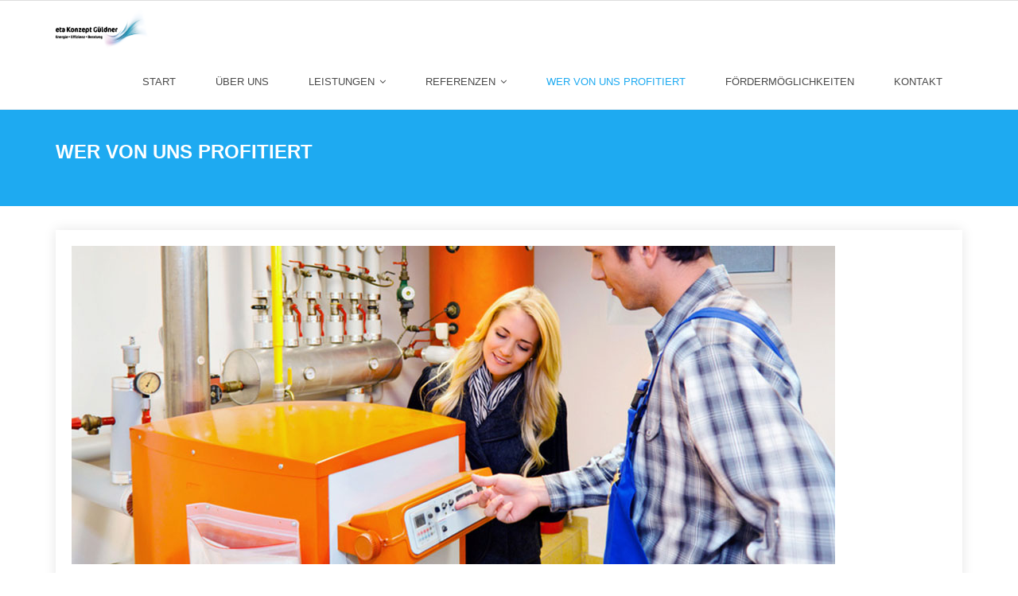

--- FILE ---
content_type: text/css
request_url: https://eta-konzept.de/wp-content/themes/melos-ebusiness/style.css?ver=1.0.3
body_size: 14759
content:
/*
Theme Name: Melos eBusiness
Text Domain: melos-ebusiness
Template: melos
Version: 1.0.3
Requires at least: 5.0
Tested up to: 6.4
Requires PHP: 7.0
Description: Melos eBusiness is the free version of the multi-purpose professional theme (Melos Pro) ideal for a business or blog website. The theme has a responsive layout, HD retina ready and comes with a powerful theme options panel with can be used to make awesome changes without touching any code. The theme also comes with a full width easy to use slider. Easily add a logo to your site and create a beautiful homepage using the built-in homepage layout. Compatible with WooCommerce, WPML, Polylang, Flat Parallax Slider, Photo Gallery and Travel Map, Elementor, Page Builder, Beaver Builder, Visual Composer, SiteOrigin, Divi, etc. It's a perfect theme for small businesses (restaurants, wedding planners, sport/medical shops), startups, corporate businesses, online agencies and firms, portfolios, ecommerce (WooCommerce), and freelancers.
Tags: one-column, two-columns, three-columns, right-sidebar, left-sidebar, custom-header, custom-menu, full-width-template, theme-options, threaded-comments, editor-style, featured-images, featured-image-header, post-formats, sticky-post, translation-ready, flexible-header, custom-background, grid-layout, footer-widgets, blog, e-commerce, portfolio
Author: Think Up Themes
Author URI: https://www.thinkupthemes.com
Theme URI:
License: GNU General Public License v2 or later
License URI: https://www.gnu.org/licenses/gpl-2.0.html
*/

/* Basic Style */
#body-core {
	background: #fff;
}

/* Pre Header Style */
#pre-header {
	background-color: #173f54;
	border-bottom: none;
}
#pre-header .header-links li {
	margin: 0px 1px;
	border: none;
}
#pre-header .header-links li a {
	background-color: transparent;
	color: #fff;
}
#pre-header .header-links li ul li a {
	background-color: transparent;
}
#pre-header .header-links .sub-menu a:hover {
	color: #1EAAF1;
}
#pre-header .header-links > ul > li:first-child > a,
#pre-header .header-links > ul > li > a {
	border-left: 1px solid #567280;
}
#pre-header .header-links > ul > li:last-child > a {
	border-right: 1px solid #567280;
}
#pre-header .header-links .menu-hover > a,
#pre-header .header-links > ul > li > a:hover {
	color: #1eaaf1;
}
#pre-header .header-links .sub-menu {
	border-top: none;
	background-color: #fff;
	box-shadow: 0px 5px 10px rgba(0,0,0,0.15);
}
#pre-header .header-links .sub-menu a {
	background-color: #fff;
	border-bottom: 1px solid #e7e7e7;
	color: #4a4a4a;
}
.main-navigation .sub-menu .sub-menu {
	top: 0px;
}
#pre-header-social li:first-child {
	border-left: 1px solid #567280;
}
#pre-header-social li {
	border-right: 1px solid #567280;
}
#pre-header-social li a {
	color: #fff;
	border-left: none;
}
#pre-header-social li a:hover {
	background-color: transparent!important;
	color: #1eaaf1;
}
#pre-header-social li:last-child a {
	border-right: none;
}
#pre-header-search {
	padding-left: 0px;
}
#pre-header-search .search {
	background-color: transparent;
	border-right: 1px solid #eee;
	border-left: 1px solid #eee;
	color: #fff;
}

/* Header Style */
#header,
#header-sticky {
	background-color: #fff;
	border-bottom: 1px solid #eee;
}
#logo a h1,
#logo-sticky a h1 {
	color: #1e1e1e;
}
#header .header-links > ul > li a,
#header-sticky .header-links > ul > li a {
	text-transform: uppercase;
	font-size: 13px;
	color: #4a4a4a;
}
#header .menu > li.menu-hover > a,
#header .menu > li.current_page_item > a,
#header .menu > li.current-menu-item > a,
#header .menu > li.current-menu-ancestor > a,
#header .menu > li > a:hover,
#header-sticky .menu > li.menu-hover > a,
#header-sticky .menu > li.current_page_item > a,
#header-sticky .menu > li.current-menu-item > a,
#header-sticky .menu > li.current-menu-ancestor > a,
#header-sticky .menu > li > a:hover {
	color: #1EAAF1;
	background-color: transparent;
}
#header .header-links .sub-menu,
#header-sticky .header-links .sub-menu {
	box-shadow: 0px 5px 10px rgba(0,0,0,0.15);
	background-color: #fff;
	padding: 0px;
}
#header .header-links .sub-menu .sub-menu,
#header-sticky .header-links .sub-menu .sub-menu {
	border-left: 1px solid #e7e7e7;
	top: -1px;
}
#header .header-links .sub-menu a,
#header-sticky .header-links .sub-menu a {
	color: #4a4a4a;
	border-bottom: 1px solid #e7e7e7;
}
#header .header-links .sub-menu a:hover,
#header-sticky .header-links .sub-menu a:hover {
	color: #1EAAF1;
}
#header .sub-menu li,
#header-sticky .sub-menu li {
	border-left: none;
	border-right: none;
	background-color: #fff;
	border-bottom: none;
}

/* Introduce Style */
#introaction-core,
#outroaction-core {
	border: none;
	background-color: #173f54;
	box-shadow: 0px 0px 15px rgba(0,0,0,0.07);
	padding: 50px 0px;
}
.action-text h3 {
	color: #fff;
	border-bottom: none;
	padding-bottom: 0px;
}
.action-teaser p {
	padding: 0px 50px;
	color: #fff;
}


/* Featured Style */
.services-builder.style1 {
	text-align: left;
	border: none;
	background-color: #fff;
	box-shadow: 0px 0px 15px rgba(0,0,0,0.1);
	padding: 0px;
	border-radius: 0px;
}
.services-builder.style1 .iconimage {
	padding: 0px;
	border: none;
}
.services-builder.style1 .iconimage img {
	margin-bottom: -8px;
}
.services-builder.style1 .iconmain {
	padding: 20px 30px 30px 30px;
	background-color: #fff;
}
.services-builder.style1 .iconmain p {
	margin-bottom: 0px;
	margin-top: 15px;
}
.services-builder.style1 h3 {
	position: relative;
	text-transform: uppercase;
	font-weight: 400;
	padding-left: 40px;
}
.services-builder.style1 h3::after {
	left: 0;
	width: 30px;
	height: 2px;
	background-color: #1eaaf1;
	content: '';
	position: absolute;
	top: 7px;
}
.iconmain .iconurl {
	margin-top: 20px!important;
}
.iconmain .iconurl a.themebutton,
.iconmain .iconurl a.themebutton2 {
	text-transform: uppercase;
	font-size: 12px;
	padding: 3px 15px 4px 15px;
	background-color: #1eaaf1;
	color: #fff;
	border-bottom: 2px solid #198ec9;
}

/* Footer Style */
#footer {
	background-color: #173f54;
}
#footer-core h2 {
	border-bottom: none;
	padding-left: 40px;
	padding-bottom: 10px;
	color: #fff;
	position: relative;
	font-size: 16px;
	font-weight: 700;
}
#footer-core h2::after {
	left: 0;
	width: 30px;
	height: 2px;
	background-color: #1eaaf1;
	content: '';
	position: absolute;
	top: 11px;
}
#footer .widget_recent_entries li span,
#footer .widget_recent_comments li span {
	display: block;
	font-weight: 600;
}
#footer .widget_recent_entries li,
#footer .widget_recent_comments li {
	margin-bottom: 10px;
}
#footer .widget li {
	margin-bottom: 10px;
}
#footer .widget li:last-child {
	margin-bottom: 0px;
}
#footer .widget li a {
	font-weight: 600;
	font-size: 15px;
	color: #fff;
}
#footer .widget li span {
	color: #7a7a7a;
}
#footer .widget li a:hover {
	color: #1EAAF1;
}
#footer .widget_tag_cloud a {
	background-color: #fff;
	padding: 3px 8px;
	color: #1e1e1e;
	border: 1px solid #eee;
	border-radius: 5px;
}
#footer .widget_tag_cloud a:hover {
	color: #fff;
	border: 1px solid #1eaaf1;
	background-color: #1eaaf1;
}
#footer-core input[type=text],
#footer-core input[type=email],
#footer-core input[type=password],
#footer-core select,
#footer-core textarea {
	border: 1px solid #cdcdcd;
}
#footer-core .wp-block-search__button {
	border: none;
	background-color: #1eaaf1;
	color: #fff;
	margin: 0px;
}

/* Sub Footer Style */
#sub-footer {
	color: #fff;
	border-top: none;
	background-color: #1eaaf1;
}
#sub-footer a {
	color: #fff;
}
#sub-footer a:hover {
	color: #1EAAF1;
}

/* Page Intro Style */
#intro {
	background: #1eaaf1;
}
#intro .page-title:after {
	display: none;
}
#intro .page-title {
	text-align: left;
	float: left;
	color: #fff;
	display: inline-block;
	width: 50%;
}
#intro #breadcrumbs a {
	color: #fff;
	opacity: 0.75;
}
#intro #breadcrumbs {
	color: #fff;
	display: inline-block;
	width: 50%;
	text-align: right;
	margin-top: 15px;
}

/* Blog Posts Style */
.blog-article.sticky {
	background: #fff;
}
.has-post-thumbnail .entry-meta span.date {
	top: 2px !important;
}
.blog-article .entry-meta span.date {
	position: absolute;
	top: 20px;
	padding-left: 35px;
	left: 20px;
	color: #1eaaf1;
	margin: 0px;
}
.blog-article .entry-meta span.date::after {
	display: none;
}
.blog-article .entry-meta span.date::before {
	left: 0;
	width: 20px;
	height: 2px;
	background-color: #1eaaf1;
	content: '';
	position: absolute;
	top: 11px;
}
.blog-article .entry-meta span.date a {
	text-decoration: none !important;
}
.blog-article {
	border-bottom: none;
	box-shadow: 0px 5px 15px rgba(0,0,0,0.1);
	margin-left: 15px;
	margin-right: 15px;
}
.blog-style1-layout2 .blog-article.format-nomedia .entry-content {
	padding-top: 40px;
}
.blog-style1 .blog-article .blog-title {
	padding: 0px;
	background-color: transparent;
	color: #1e1e1e;
	box-shadow: none;
	position: relative;
	top: 0px;
}
.blog-style1 .blog-article .blog-title a {
	text-decoration: none !important;
}
.blog-article .more-link a {
	text-transform: uppercase;
	font-size: 12px;
	padding: 5px 15px 6px 15px;
	background-color: #1eaaf1;
	color: #fff;
	border-bottom: 2px solid #198ec9;
}
.blog-article .more-link a:after {
	content: '>';
}
.blog-article .more-link a:hover {
	color: #fff;
	opacity: 0.75;
}

/* Page Number Style */
.navigation.pagination {
	margin-left: 30px;
	margin-right: 30px;
}
.navigation.pagination .nav-links a, .navigation.pagination .nav-links span {
	border: none;
	background-color: #f7f7f7;
}
.navigation.pagination .nav-links a:hover,
.navigation.pagination .nav-links a.current,
.navigation.pagination .nav-links span:hover,
.navigation.pagination .nav-links span.current,
.navigation.pagination .nav-links a:hover,
.navigation.pagination .nav-links span:hover {
	color: #fff;
	background-color: #1eaaf1;
}
.navigation.pagination {
	margin: 0px !important;
	text-align: center;
}

/* Sidebar Style */
#sidebar .widget {
	padding: 0px;
	background-color: #f7f7f7;
}
#sidebar .widget_search {
	box-shadow: none!important;
	background-color: #fff !important;
	padding: 20px !important;
}
.widget_search form {
	background-color: #eee;
}
#sidebar .widget {
	border-top: none;
	padding-left: 0px;
	padding-right: 0px;
	margin-bottom: 40px;
}
#sidebar .widget h2 {
	background-color: #f7f7f7;
	padding: 10px 20px;
	text-transform: uppercase;
	font-weight: 700;
	font-size: 16px;
	margin-bottom: 0px;
	position: relative;
}
#sidebar .widget h2:after {
	left: 20px;
	width: 30px;
	height: 2px;
	background-color: #1eaaf1;
	content: '';
	position: absolute;
	bottom: 0px;
}
#sidebar input[type=text],
#sidebar input[type=email],
#sidebar input[type=password],
#sidebar input[type=search],
#sidebar select,
#sidebar textarea,
#sidebar input[type=text]:focus,
#sidebar input[type=email]:focus,
#sidebar input[type=password]:focus,
#sidebar input[type=search]:focus,
#sidebar select:focus,
#sidebar textarea {
	background-color: #f5f5f5!important;
	border: none;
	border-radius: 0px;
}
#sidebar h3.widget-title {
	border-bottom: none;
	padding: 0px;
	margin-bottom: 0px;
	color: #1a1a1a;
}
#sidebar .widget ul,
#sidebar .widget ol {
	padding: 20px;
}
#sidebar .widget ol li {
	border-bottom: 1px solid #e4e4e4;
	padding-bottom: 10px;
}
#sidebar .widget ol li:last-child {
	border-bottom: none;
	padding-bottom: 0px;
}
#sidebar .widget .tagcloud {
	padding: 20px 0px;
}
#sidebar .widget_tag_cloud {
	border-bottom: none;
	margin-bottom: 40px;
	padding-bottom: 0px;
}
#sidebar .wp-block-tag-cloud {
	padding: 20px;
}
#sidebar .widget_tag_cloud a {
	padding: 4px 8px;
	background-color: #1eaaf1;
	border: none;
	color: #fff;
	border-radius: 5px;
}
#sidebar .widget_tag_cloud a:hover {
	opacity: 0.75;
}
#sidebar .widget #recentcomments li {
	margin-bottom: 10px;
}
#sidebar .widget li span {
	display: block;
	font-size: 13px;
	color: #aaa;
}
#sidebar .widget li a {
	color: #1e1e1e;
	text-decoration: none !important;
}
#sidebar .widget li a:hover {
	color: #1eaaf1;
}
#sidebar .widget_recent_entries li {
	margin-bottom: 10px;
}
#sidebar .widget_recent_entries li:last-child {
	margin-bottom: 0px;
}

/* Single Post Style */
#body-core #main-core > article {
	background-color: #fff;
	box-shadow: 0px 0px 15px rgba(0,0,0,0.1);
	border: none;
	padding: 20px!important;
	margin-bottom: 0px;
}
.single .entry-content {
	margin-bottom: 0px;
}
#nav-above,
#nav-below {
	padding: 30px 0px;
	border-bottom: none;
}
.nav-previous, .nav-next {
	max-width: 380px;
	width: 100%;
}
.nav-previous a,
.nav-next a {
	height: 60px;
	width: 100%;
	line-height: 60px;
	border-bottom: none;
	background-color: #fff;
	text-transform: uppercase;
	text-decoration: none !important;
	color: #4a4a4a;
	font-weight: 600;
	font-size: 12px;
	box-shadow: 0px 0px 15px rgba(0,0,0,0.05);
	border: none;
}

/* Comments & Leave Comment */
#comments-title {
	padding: 0px;
}
.commentlist {
	background-color: #f7f7f7;
	padding: 20px;
	box-shadow: none;
	border-bottom: none;
}
#comments-title h3 {
	border-bottom: 2px solid #eee;
	background-color: #f7f7f7;
	padding: 20px;
	border-bottom: none;
	position: relative;
}
#comments-title h3:after {
	left: 20px;
	width: 30px;
	height: 2px;
	background-color: #1eaaf1;
	content: '';
	position: absolute;
	bottom: 0px;
}
#reply-title {
	border-bottom: 2px solid #eee;
	padding: 20px;
	border-bottom: none;
	margin-bottom: 0px;
	background-color: #f7f7f7;
}
#reply-title::after {
	left: 20px;
	width: 30px;
	height: 2px;
	background-color: #1eaaf1;
	content: '';
	position: absolute;
	bottom: 0px;
}
.comment-respond {
	border-bottom: none;
	background-color: #fff;
	padding: 0px;
}
.comment-respond form {
	padding: 20px;
	background-color: #f7f7f7;
}
#commentform input[type=text],
#commentform input[type=email],
#commentform input[type=password],
#commentform input[type=search],
#commentform textarea {
	background-color: #e4e4e4;
	border: none;
}
.themebutton,
button,
html input[type="button"],
input[type="reset"],
input[type="submit"] {
	font-size: 12px;
	text-transform: uppercase;
	font-weight: 400;
	color: #fff;
	background-color: #1EAAF1;
	border-bottom: 2px solid #198ec9;
}
.themebutton:hover,
button:hover,
html input[type="button"]:hover,
input[type="reset"]:hover,
input[type="submit"]:hover {
	opacity: 0.9;
	background-color: #1EAAF1;
	color: #fff;
}

